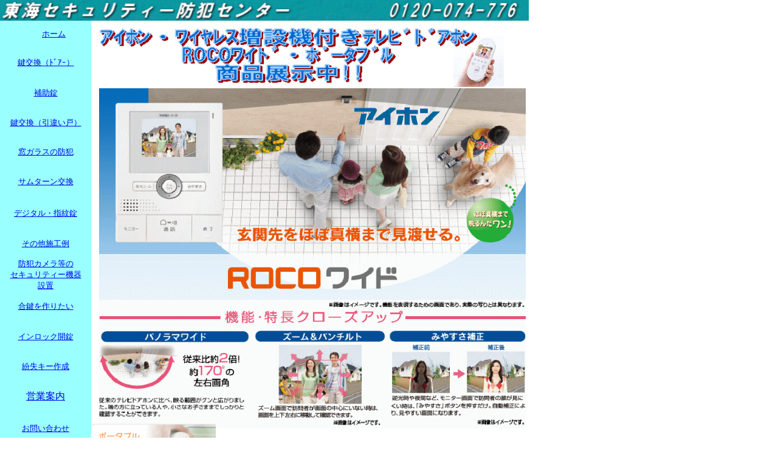

--- FILE ---
content_type: text/html
request_url: http://tokaisecurity.jp/newpage15.html
body_size: 17461
content:
<!DOCTYPE HTML PUBLIC "-//W3C//DTD HTML 4.01 Transitional//EN">
<HTML>
<HEAD>
<META http-equiv="Content-Type" content="text/html; charset=SHIFT_JIS">
<META name="GENERATOR" content="IBM WebSphere Studio Homepage Builder Version 9.0.0.0 for Windows">
<META http-equiv="Content-Style-Type" content="text/css">
<META name="IBM:HPB-Input-Mode" content="mode/flm; pagewidth=750; pageheight=900">
<TITLE>ﾛｺﾜｲﾄﾞ　ｱｲﾎﾝ</TITLE>
</HEAD>
<BODY>
<DIV style="top : 145px;left : 163px;
  position : absolute;
  z-index : 1;
" id="Layer1"><IMG src="image185.gif" border="0" width="702" height="560"></DIV>
<DIV style="top : 167px;left : 562px;
  position : absolute;
  z-index : 2;
" id="Layer2"><IMG src="image1861.gif" border="0" width="173" height="42"></DIV>
<DIV style="top : 935px;left : 165px;
  position : absolute;
  z-index : 3;
" id="Layer3"><IMG src="image191.gif" border="0" width="292" height="279"></DIV>
<DIV style="top : 820px;left : 153px;
  position : absolute;
  z-index : 4;
" id="Layer4"><IMG src="image192.gif" border="0" width="721" height="104"></DIV>
<DIV style="top : 697px;left : 151px;
  position : absolute;
  z-index : 5;
" id="Layer5"><IMG src="image1931.gif" border="0" width="204" height="109"></DIV>
<DIV style="top : 60px;left : 746px;
  position : absolute;
  z-index : 6;
" id="Layer6"><IMG src="image194.gif" border="0" width="83" height="83"></DIV>
<DIV style="top : 43px;left : 162px;
  position : absolute;
  z-index : 7;
" id="Layer7"><IMG src="image195.gif" border="0" width="625" height="95"></DIV>
<DIV style="width : 492px;top : 742px;left : 368px;
  position : absolute;
  z-index : 8;
  height : 48px;
" id="Layer8" align="center">
<P><B>壁付けﾀｲﾌﾟ、１台まで増設可能、ﾎﾟｰﾀﾌﾞﾙﾀｲﾌﾟ、2台まで増設可能<BR>
寝室、ﾘﾋﾞﾝｸﾞ、2世帯住宅等で便利にお使い頂けます。<BR>
</B></P>
</DIV>
<DIV style="width : 418px;top : 1097px;left : 460px;
  position : absolute;
  z-index : 9;
  height : 111px;
" id="Layer9" align="left">
<P><B>●取付け工事をご希望の場合は要、お見積となります。<BR>
●今、お使いのインターホンが機種の古いタイプや<BR>
　 埋め込みタイプ、電話機能付きの場合、加工が必要に<BR>
　 なります。<BR>
●ご自宅でお客様がお取付される場合の現調は<BR>
　 有料となります。</B></P>
</DIV>
<DIV style="width : 365px;top : 982px;left : 474px;
  position : absolute;
  z-index : 10;
  height : 65px;
" id="Layer10" align="center">
<P><FONT size="+1" color="#ff0000"><FONT color="#ff0000"><B>東海セキュリティー防犯センター価格<FONT color="#ff0000"><I>!!</I></FONT></B></FONT><BR>
</FONT><BR>
<FONT size="+2"><B><I>商品税込価格　　</I></B></FONT><FONT size="5" color="#ff0000"><B><I></I></B><I><B>\５９.８５０</B></I></FONT></P>
</DIV>
<DIV style="width : 712px;top : 1220px;left : 157px;
  position : absolute;
  z-index : 11;
  height : 80px;
" id="Layer11">
<P align="center"><BR>
<BR>
その他の商品もお値打ち価格で販売しております。<BR>
お客様のご希望の商品をお伺いしてからのご注文になります。<BR>
センサーライト増設タイプ（カメラ付きセンサーライトもあります）電気錠（開錠のみ）の商品等も<BR>
取り扱っております。<BR>
お気軽に御相談下さい。<BR>
<BR>
<BR>
<BR>
<BR>
</P>
</DIV>
<DIV style="top : 8px;left : -686px;
  position : absolute;
  z-index : 12;
  width : 875px;
  height : 34px;
" id="Layer12">
<DIV id="_HPB_LAYOUT_LMV0" class="hpb-side-cell3">
<TABLE width="150" border="0" cellspacing="0" cellpadding="0" height="1512">
  <TBODY>
    <TR>
      <TD height="44" bgcolor="#99ffff"><IMG src="c16.gif" alt="" width="1" height="8"> 　　　　<FONT size="-1" color="#0000ff"><A href="../../AppData/Roaming/IBM/Homepage Builder Version 9/tmp/cache/www.tokaisecurity.jp/index.html">ホーム</A></FONT></TD>
    </TR>
    <TR>
      <TD align="center" height="50" bgcolor="#99ffff"><FONT size="-1"><A href="../../AppData/Roaming/IBM/Homepage Builder Version 9/tmp/cache/www.tokaisecurity.jp/newpage.joumaekoukan.html">鍵交換（ﾄﾞｱｰ）</A></FONT></TD>
    </TR>
    <TR>
      <TD align="center" height="50" bgcolor="#99ffff"><FONT size="+2"><A href="../../AppData/Roaming/IBM/Homepage Builder Version 9/tmp/cache/www.tokaisecurity.jp/newpage.hojojoutoriteke.html"><FONT size="-1">補助錠</FONT></A></FONT></TD>
    </TR>
    <TR>
      <TD align="center" height="49" bgcolor="#99ffff"><A href="../../AppData/Roaming/IBM/Homepage Builder Version 9/tmp/cache/www.tokaisecurity.jp/newpejoumaekoukan.html"><FONT size="-1">鍵交換（引違い戸）</FONT></A></TD>
    </TR>
    <TR>
      <TD align="center" height="47" bgcolor="#99ffff"><FONT size="-1"><A href="../../AppData/Roaming/IBM/Homepage Builder Version 9/tmp/cache/www.tokaisecurity.jp/newpage.madogarasunobouhan.html">窓ガラスの防犯</A></FONT></TD>
    </TR>
    <TR>
      <TD align="center" height="50" bgcolor="#99ffff"><A href="../../AppData/Roaming/IBM/Homepage Builder Version 9/tmp/cache/www.tokaisecurity.jp/newpage.innajounobouhan.html"><FONT size="-1">サムターン交換</FONT></A></TD>
    </TR>
    <TR>
      <TD height="54" align="center" bgcolor="#99ffff"><FONT size="-1">デジタル・指紋錠</FONT></TD>
    </TR>
    <TR>
      <TD height="47" align="center" bgcolor="#99ffff"><FONT size="-1"><A href="../../AppData/Roaming/IBM/Homepage Builder Version 9/tmp/cache/www.tokaisecurity.jp/newpage.sonotanosekou1.html">その他施工例</A></FONT></TD>
    </TR>
    <TR>
      <TD align="center" height="41" bgcolor="#99ffff"><FONT color="#0000ff"><FONT color="#0000ff"><A href="../../AppData/Roaming/IBM/Homepage Builder Version 9/tmp/cache/www.tokaisecurity.jp/newpage12.html"><FONT size="-1" color="#0000ff">防犯カメラ等の<BR>
      セキュリティー機器<BR>
      設置</FONT></A></FONT></FONT></TD>
    </TR>
    <TR>
      <TD align="center" height="51" bgcolor="#99ffff"><A href="../../AppData/Roaming/IBM/Homepage Builder Version 9/tmp/cache/www.tokaisecurity.jp/newpage.aikagisakusei.html"><FONT size="-1">合鍵を作りたい</FONT></A></TD>
    </TR>
    <TR>
      <TD align="center" height="48" bgcolor="#99ffff"><A href="../../AppData/Roaming/IBM/Homepage Builder Version 9/tmp/cache/www.tokaisecurity.jp/newpage.inrokkukaijou.html"><FONT size="-1">インロック開錠</FONT></A></TD>
    </TR>
    <TR>
      <TD align="center" height="50" bgcolor="#99ffff"><FONT size="-1"><A href="../../AppData/Roaming/IBM/Homepage Builder Version 9/tmp/cache/www.tokaisecurity.jp/newpage.funsitukisakusei.html"><FONT color="#0000ff">紛失キー作成</FONT></A></FONT></TD>
    </TR>
    <TR>
      <TD align="center" height="50" bgcolor="#99ffff"><FONT color="#990099"><FONT color="#990099"><A href="../../AppData/Roaming/IBM/Homepage Builder Version 9/tmp/cache/www.tokaisecurity.jp/newpage.eigyoannai.html">営業案内</A></FONT></FONT></TD>
    </TR>
    <TR>
      <TD height="55" align="center" bgcolor="#99ffff"><FONT size="-1" color="#990099"><FONT color="#990099"><A href="../../AppData/Roaming/IBM/Homepage Builder Version 9/tmp/cache/www.tokaisecurity.jp/newpage.otoiawase.meil.html">お問い合わせ</A></FONT></FONT></TD>
    </TR>
    <TR>
      <TD align="center" height="291" bgcolor="#99ffff"><BR>
      <FONT color="#0000ff"><BR>
      防犯工事例<BR>
      <BR>
      <BR>
      <BR>
      リンク</FONT><BR>
      <BR>
      <FONT size="-1"><A href="http://www.kagiyalinks.co.jp/">鍵屋リンクス（株）</A><BR>
      <BR>
      <A href="http://www.jalose.org/">日本ﾛｯｸｾｷｭﾘﾃｨ協同組合</A><BR>
      <BR>
      　<A href="http://ad.itp.ne.jp/0564344891/index.html?clk=105&kok=11&svc=1303&Media_cate=populer&wp=J23&wt=J23&wq=Z076500-Z540000&stdad=1&ktid=TO0005011900000028&ktel=0564344891&wr=J23J797J999J999&ws=J23J797J814J894">iタウンページ</A></FONT><BR>
      <BR>
      <FONT color="#0000ff">お世話になって</FONT><BR>
      <FONT color="#0000ff">いるリフォーム<BR>
      屋さんです</FONT><BR>
      <BR>
      <A href="http://www.ieshiroya.com/"><FONT color="#330000">家城屋</FONT></A><FONT color="#0000ff"><BR>
      <BR>
      <BR>
      携帯用URL<BR>
      合鍵ｸｰﾎﾟﾝ付き<BR>
      </FONT><BR>
      <IMG src="QR_Code14.jpg" width="74" height="74" border="0"><BR>
      <BR>
      <BR>
      <BR>
      <BR>
      <BR>
      </TD>
    </TR>
    <TR>
      <TD height="564" bgcolor="#99ffff">&nbsp;</TD>
    </TR>
    <TR>
      <TD height="0" bgcolor="#99ffff">&nbsp;</TD>
    </TR>
    <TR>
      <TD height="16" bgcolor="#99ffff">&nbsp;</TD>
    </TR>
    <TR>
      <TD height="16" bgcolor="#99ffff">&nbsp;</TD>
    </TR>
    <TR>
      <TD height="16" bgcolor="#99ffff"></TD>
    </TR>
  </TBODY>
</TABLE>
</DIV>
</DIV>
<DIV style="top : 0px;left : 0px;
  position : absolute;
  z-index : 13;
" id="Layer14"><IMG src="logo1814.gif" width="870" height="34" border="0" alt="東海セキュリティー防犯センター　　　　　0120-074-776"></DIV>
<DIV style="top : 34px;left : 0px;
  position : absolute;
  z-index : 14;
" id="Layer15">
<DIV id="_HPB_LAYOUT_LMV0" class="hpb-side-cell3">
<TABLE width="150" border="0" cellspacing="0" cellpadding="0" height="1512">
  <TBODY>
    <TR>
      <TD height="44" bgcolor="#99ffff">
      <DIV id="_HPB_LAYOUT_LMV0" class="hpb-side-cell3">
<TABLE width="150" border="0" cellspacing="0" cellpadding="0" height="1512">
  <TBODY>
    <TR>
      <TD height="44" bgcolor="#99ffff"><IMG src="c20.gif" alt="" width="1" height="8"> 　　　　<FONT size="-1" color="#0000ff"><A href="index.html" target="_top">ホーム</A></FONT></TD>
    </TR>
    <TR>
      <TD align="center" height="50" bgcolor="#99ffff"><FONT size="-1"><A href="newpage.joumaekoukan.html">鍵交換（ﾄﾞｱｰ）</A></FONT></TD>
    </TR>
    <TR>
      <TD align="center" height="50" bgcolor="#99ffff"><FONT size="+2"><A href="newpage.hojojoutoriteke.html" target="_top"><FONT size="-1">補助錠</FONT></A></FONT></TD>
    </TR>
    <TR>
      <TD align="center" height="49" bgcolor="#99ffff"><A href="newpejoumaekoukan.html"><FONT size="-1">鍵交換（引違い戸）</FONT></A></TD>
    </TR>
    <TR>
      <TD align="center" height="47" bgcolor="#99ffff"><FONT size="-1"><A href="newpage.madogarasunobouhan.html">窓ガラスの防犯</A></FONT></TD>
    </TR>
    <TR>
      <TD align="center" height="50" bgcolor="#99ffff"><A href="newpage.innajounobouhan.html"><FONT size="-1">サムターン交換</FONT></A></TD>
    </TR>
    <TR>
      <TD height="54" align="center" bgcolor="#99ffff"><FONT size="-1"><A href="newpage6.html">デジタル・指紋錠</A></FONT></TD>
    </TR>
    <TR>
      <TD height="47" align="center" bgcolor="#99ffff"><FONT size="-1"><A href="newpage.sonotanosekou1.html">その他施工例</A></FONT></TD>
    </TR>
    <TR>
      <TD align="center" height="41" bgcolor="#99ffff"><FONT color="#0000ff"><FONT color="#0000ff"><A href="newpage12.html"><FONT size="-1" color="#0000ff">防犯カメラ等の<BR>
      セキュリティー機器<BR>
      設置</FONT></A></FONT></FONT></TD>
    </TR>
    <TR>
      <TD align="center" height="51" bgcolor="#99ffff"><A href="newpage.aikagisakusei.html"><FONT size="-1">合鍵を作りたい</FONT></A></TD>
    </TR>
    <TR>
      <TD align="center" height="48" bgcolor="#99ffff"><A href="newpage.inrokkukaijou.html"><FONT size="-1">インロック開錠</FONT></A></TD>
    </TR>
    <TR>
      <TD align="center" height="50" bgcolor="#99ffff"><FONT size="-1"><A href="newpage.funsitukisakusei.html"><FONT color="#0000ff">紛失キー作成</FONT></A></FONT></TD>
    </TR>
    <TR>
      <TD align="center" height="50" bgcolor="#99ffff"><FONT color="#990099"><FONT color="#990099"><A href="newpage.eigyoannai.html">営業案内</A></FONT></FONT></TD>
    </TR>
    <TR>
      <TD height="55" align="center" bgcolor="#99ffff"><FONT size="-1" color="#990099"><FONT color="#990099"><A href="newpage.otoiawase.meil.html">お問い合わせ</A></FONT></FONT></TD>
    </TR>
    <TR>
      <TD align="center" height="291" bgcolor="#99ffff"><BR>
      <P><A href="newpage15.html"><FONT color="#0033ff"><U>ｲﾝﾀｰﾎﾝ<BR>
      ﾃﾚﾋﾞﾄﾞｱﾎﾝ</U></FONT></A></P>
      <FONT color="#0000ff"><BR>
      </FONT><FONT color="#0000ff" size="-1"><A href="bouhann.html">防犯工事例</A><BR>
      <BR>
      <A href="file:///C:/Documents and Settings/黒田和久/My Documents/homepage/月間奉仕品ぽっぷ(ｲﾝﾅｰﾌｪﾝｽ）.html">月間特別価格商品</A></FONT><FONT color="#0000ff"><BR>
      <BR>
      リンク</FONT><BR>
      <BR>
      <FONT size="-1"><A href="http://www.kagiyalinks.co.jp/">鍵屋リンクス（株）</A><BR>
      <BR>
      <A href="http://www.jalose.org/">日本ﾛｯｸｾｷｭﾘﾃｨ協同組合</A><BR>
      <BR>
      　<A href="http://ad.itp.ne.jp/0564344891/index.html?clk=105&kok=11&svc=1303&Media_cate=populer&wp=J23&wt=J23&wq=Z076500-Z540000&stdad=1&ktid=TO0005011900000028&ktel=0564344891&wr=J23J797J999J999&ws=J23J797J814J894">iタウンページ</A></FONT><BR>
      <FONT color="#0000ff"><BR>
      <BR>
      <BR>
      携帯用URL<BR>
      合鍵ｸｰﾎﾟﾝ付き<BR>
      </FONT><BR>
      <IMG src="QR_Code16.jpg" width="74" height="74" border="0"><BR>
      <BR>
      <BR>
      <BR>
      <BR>
      <P><BR>
      </P>
      <BR>
      </TD>
    </TR>
    <TR>
      <TD height="564" bgcolor="#99ffff">&nbsp;</TD>
    </TR>
    <TR>
      <TD height="0" bgcolor="#99ffff">&nbsp;</TD>
    </TR>
    <TR>
      <TD height="16" bgcolor="#99ffff">&nbsp;</TD>
    </TR>
    <TR>
      <TD height="16" bgcolor="#99ffff">&nbsp;</TD>
    </TR>
    <TR>
      <TD height="16" bgcolor="#99ffff"></TD>
    </TR>
  </TBODY>
</TABLE>
</DIV>
<IMG src="c16.gif" alt="" width="1" height="8"> 　　　　<FONT size="-1" color="#0000ff"><A href="index.html">ホーム</A></FONT></TD>
    </TR>
    <TR>
      <TD align="center" height="50" bgcolor="#99ffff"><FONT size="-1"><A href="newpage.joumaekoukan.html">鍵交換（ﾄﾞｱｰ）</A></FONT></TD>
    </TR>
    <TR>
      <TD align="center" height="50" bgcolor="#99ffff"><FONT size="+2"><A href="newpage.hojojoutoriteke.html"><FONT size="-1">補助錠</FONT></A></FONT></TD>
    </TR>
    <TR>
      <TD align="center" height="49" bgcolor="#99ffff"><A href="newpejoumaekoukan.html"><FONT size="-1">鍵交換（引違い戸）</FONT></A></TD>
    </TR>
    <TR>
      <TD align="center" height="47" bgcolor="#99ffff"><FONT size="-1"><A href="newpage.madogarasunobouhan.html">窓ガラスの防犯</A></FONT></TD>
    </TR>
    <TR>
      <TD align="center" height="50" bgcolor="#99ffff"><A href="newpage.innajounobouhan.html"><FONT size="-1">サムターン交換</FONT></A></TD>
    </TR>
    <TR>
      <TD height="54" align="center" bgcolor="#99ffff"><FONT size="-1"><A href="newpage6 デジタル錠.html">デジタル・指紋錠</A></FONT></TD>
    </TR>
    <TR>
      <TD height="47" align="center" bgcolor="#99ffff"><FONT size="-1"><A href="newpage.sonotanosekou1.html">その他施工例</A></FONT></TD>
    </TR>
    <TR>
      <TD align="center" height="41" bgcolor="#99ffff"><FONT color="#0000ff"><A href="newpage12.html"><FONT color="#0000ff"><FONT size="-1" color="#0000ff">防犯カメラ等の<BR>
      セキュリティー機器<BR>
      設置</FONT></FONT></A></FONT></TD>
    </TR>
    <TR>
      <TD align="center" height="51" bgcolor="#99ffff"><A href="newpage.aikagisakusei.html"><FONT size="-1">合鍵を作りたい</FONT></A></TD>
    </TR>
    <TR>
      <TD align="center" height="48" bgcolor="#99ffff"><A href="../../AppData/Roaming/IBM/Homepage Builder Version 9/tmp/cache/www.tokaisecurity.jp/newpage.inrokkukaijou.html"><FONT size="-1">インロック開錠</FONT></A></TD>
    </TR>
    <TR>
      <TD align="center" height="50" bgcolor="#99ffff"><FONT size="-1"><A href="newpage.funsitukisakusei.html"><FONT color="#0000ff">紛失キー作</FONT></A></FONT></TD>
    </TR>
    <TR>
      <TD align="center" height="50" bgcolor="#99ffff"><FONT color="#990099"><FONT color="#990099"><A href="../../AppData/Roaming/IBM/Homepage Builder Version 9/tmp/cache/www.tokaisecurity.jp/newpage.eigyoannai.html">営業案内</A></FONT></FONT></TD>
    </TR>
    <TR>
      <TD height="55" align="center" bgcolor="#99ffff"><FONT size="-1" color="#990099"><FONT color="#990099"><A href="../../AppData/Roaming/IBM/Homepage Builder Version 9/tmp/cache/www.tokaisecurity.jp/newpage.otoiawase.meil.html">お問い合わせ</A></FONT></FONT></TD>
    </TR>
    <TR>
      <TD align="center" height="291" bgcolor="#99ffff"><BR>
      <P><A href="../../AppData/Roaming/IBM/Homepage Builder Version 9/tmp/cache/www.tokaisecurity.jp/newpage15.html"><FONT color="#0033ff"><U>ｲﾝﾀｰﾎﾝ<BR>
      ﾃﾚﾋﾞﾄﾞｱﾎﾝ</U></FONT></A></P>
      <FONT color="#0000ff"><BR>
      </FONT><FONT color="#0000ff" size="-1"><A href="bouhann.html">防犯工事例</A><BR>
      <BR>
      </FONT><FONT color="#0000ff" size="-1">月間特別価格商品</FONT><FONT color="#0000ff"><BR>
      <BR>
      リンク</FONT><BR>
      <BR>
      <FONT size="-1"><A href="http://www.kagiyalinks.co.jp/">鍵屋リンクス（株）</A><BR>
      <BR>
      <A href="http://www.jalose.org/">日本ﾛｯｸｾｷｭﾘﾃｨ協同組合</A><BR>
      <BR>
      　<A href="http://ad.itp.ne.jp/0564344891/index.html?clk=105&kok=11&svc=1303&Media_cate=populer&wp=J23&wt=J23&wq=Z076500-Z540000&stdad=1&ktid=TO0005011900000028&ktel=0564344891&wr=J23J797J999J999&ws=J23J797J814J894">iタウンページ</A></FONT><FONT color="#0000ff"></FONT><BR>
      <BR>
      <FONT color="#0000ff"><BR>
      <BR>
      <BR>
      携帯用URL<BR>
      合鍵ｸｰﾎﾟﾝ付き<BR>
      </FONT><BR>
      <IMG src="QR_Code14.jpg" width="74" height="74" border="0"><BR>
      <BR>
      <BR>
      <BR>
      <BR>
      <BR>
      </TD>
    </TR>
    <TR>
      <TD height="564" bgcolor="#99ffff">&nbsp;</TD>
    </TR>
    <TR>
      <TD height="0" bgcolor="#99ffff">&nbsp;</TD>
    </TR>
    <TR>
      <TD height="16" bgcolor="#99ffff">&nbsp;</TD>
    </TR>
    <TR>
      <TD height="16" bgcolor="#99ffff">&nbsp;</TD>
    </TR>
    <TR>
      <TD height="16" bgcolor="#99ffff"></TD>
    </TR>
  </TBODY>
</TABLE>
</DIV>
</DIV>
</BODY>
</HTML>